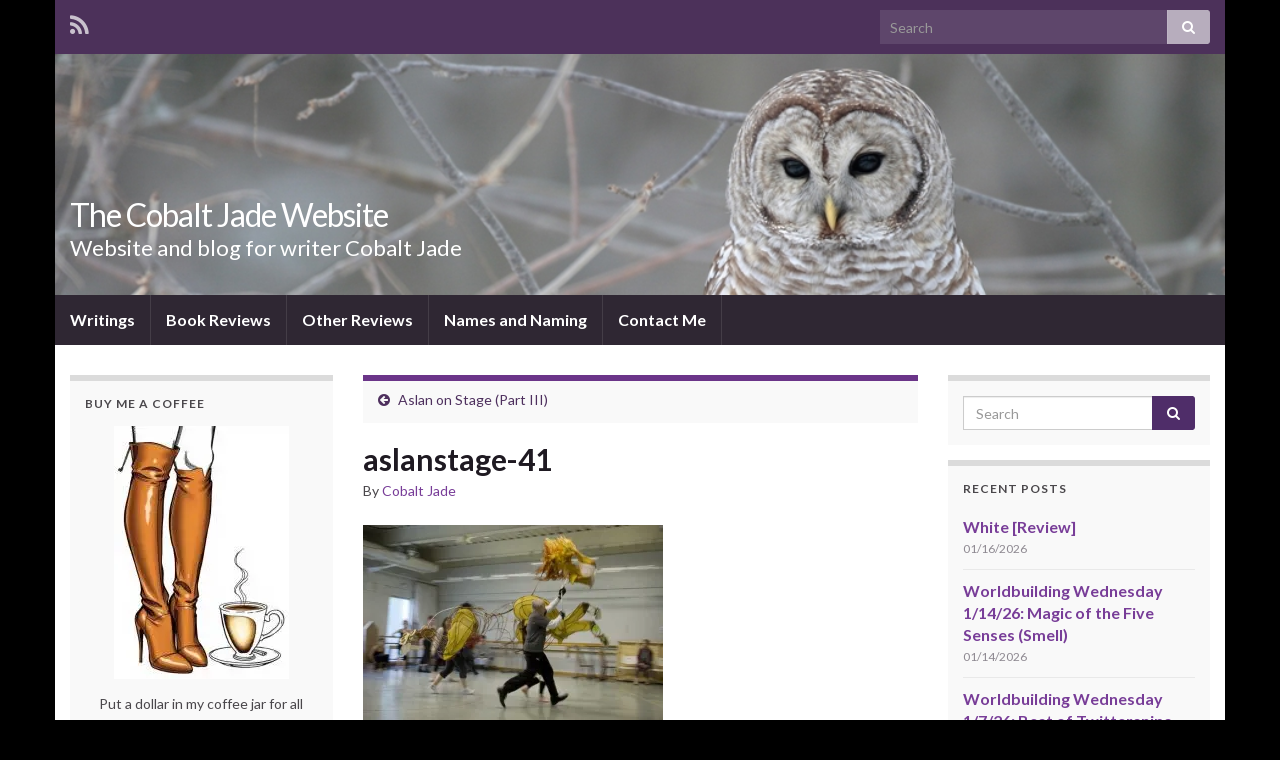

--- FILE ---
content_type: text/html; charset=UTF-8
request_url: http://www.cobaltjade.com/2022/07/aslan-on-stage-part-iii/aslanstage-41/
body_size: 15149
content:
<!DOCTYPE html><!--[if IE 7]>
<html class="ie ie7" lang="en-US">
<![endif]-->
<!--[if IE 8]>
<html class="ie ie8" lang="en-US">
<![endif]-->
<!--[if !(IE 7) & !(IE 8)]><!-->
<html lang="en-US">
<!--<![endif]-->
    <head>
        <meta charset="UTF-8">
        <meta http-equiv="X-UA-Compatible" content="IE=edge">
        <meta name="viewport" content="width=device-width, initial-scale=1">
        <meta name='robots' content='index, follow, max-image-preview:large, max-snippet:-1, max-video-preview:-1' />

	<!-- This site is optimized with the Yoast SEO plugin v25.2 - https://yoast.com/wordpress/plugins/seo/ -->
	<title>aslanstage-41 - The Cobalt Jade Website</title>
	<link rel="canonical" href="http://www.cobaltjade.com/2022/07/aslan-on-stage-part-iii/aslanstage-41/" />
	<meta property="og:locale" content="en_US" />
	<meta property="og:type" content="article" />
	<meta property="og:title" content="aslanstage-41 - The Cobalt Jade Website" />
	<meta property="og:url" content="http://www.cobaltjade.com/2022/07/aslan-on-stage-part-iii/aslanstage-41/" />
	<meta property="og:site_name" content="The Cobalt Jade Website" />
	<meta property="article:publisher" content="https://www.facebook.com/cobalt.jade.9" />
	<meta property="og:image" content="http://www.cobaltjade.com/2022/07/aslan-on-stage-part-iii/aslanstage-41" />
	<meta property="og:image:width" content="606" />
	<meta property="og:image:height" content="397" />
	<meta property="og:image:type" content="image/jpeg" />
	<meta name="twitter:card" content="summary_large_image" />
	<meta name="twitter:site" content="@CobaltJade" />
	<script type="application/ld+json" class="yoast-schema-graph">{"@context":"https://schema.org","@graph":[{"@type":"WebPage","@id":"http://www.cobaltjade.com/2022/07/aslan-on-stage-part-iii/aslanstage-41/","url":"http://www.cobaltjade.com/2022/07/aslan-on-stage-part-iii/aslanstage-41/","name":"aslanstage-41 - The Cobalt Jade Website","isPartOf":{"@id":"http://www.cobaltjade.com/#website"},"primaryImageOfPage":{"@id":"http://www.cobaltjade.com/2022/07/aslan-on-stage-part-iii/aslanstage-41/#primaryimage"},"image":{"@id":"http://www.cobaltjade.com/2022/07/aslan-on-stage-part-iii/aslanstage-41/#primaryimage"},"thumbnailUrl":"https://i0.wp.com/www.cobaltjade.com/wp-content/uploads/2022/06/aslanstage-41.jpg?fit=606%2C397","datePublished":"2022-06-29T04:16:22+00:00","breadcrumb":{"@id":"http://www.cobaltjade.com/2022/07/aslan-on-stage-part-iii/aslanstage-41/#breadcrumb"},"inLanguage":"en-US","potentialAction":[{"@type":"ReadAction","target":["http://www.cobaltjade.com/2022/07/aslan-on-stage-part-iii/aslanstage-41/"]}]},{"@type":"ImageObject","inLanguage":"en-US","@id":"http://www.cobaltjade.com/2022/07/aslan-on-stage-part-iii/aslanstage-41/#primaryimage","url":"https://i0.wp.com/www.cobaltjade.com/wp-content/uploads/2022/06/aslanstage-41.jpg?fit=606%2C397","contentUrl":"https://i0.wp.com/www.cobaltjade.com/wp-content/uploads/2022/06/aslanstage-41.jpg?fit=606%2C397"},{"@type":"BreadcrumbList","@id":"http://www.cobaltjade.com/2022/07/aslan-on-stage-part-iii/aslanstage-41/#breadcrumb","itemListElement":[{"@type":"ListItem","position":1,"name":"Home","item":"http://www.cobaltjade.com/"},{"@type":"ListItem","position":2,"name":"Aslan on Stage (Part III)","item":"http://www.cobaltjade.com/2022/07/aslan-on-stage-part-iii/"},{"@type":"ListItem","position":3,"name":"aslanstage-41"}]},{"@type":"WebSite","@id":"http://www.cobaltjade.com/#website","url":"http://www.cobaltjade.com/","name":"The Cobalt Jade Website","description":"Website and blog for writer Cobalt Jade","potentialAction":[{"@type":"SearchAction","target":{"@type":"EntryPoint","urlTemplate":"http://www.cobaltjade.com/?s={search_term_string}"},"query-input":{"@type":"PropertyValueSpecification","valueRequired":true,"valueName":"search_term_string"}}],"inLanguage":"en-US"}]}</script>
	<!-- / Yoast SEO plugin. -->


<link rel='dns-prefetch' href='//secure.gravatar.com' />
<link rel='dns-prefetch' href='//stats.wp.com' />
<link rel='dns-prefetch' href='//fonts.googleapis.com' />
<link rel='dns-prefetch' href='//v0.wordpress.com' />
<link rel='preconnect' href='//i0.wp.com' />
<link rel="alternate" type="application/rss+xml" title="The Cobalt Jade Website &raquo; Feed" href="http://www.cobaltjade.com/feed/" />
<link rel="alternate" type="application/rss+xml" title="The Cobalt Jade Website &raquo; Comments Feed" href="http://www.cobaltjade.com/comments/feed/" />
<link rel="alternate" type="application/rss+xml" title="The Cobalt Jade Website &raquo; aslanstage-41 Comments Feed" href="http://www.cobaltjade.com/2022/07/aslan-on-stage-part-iii/aslanstage-41/feed/" />
<link rel="alternate" title="oEmbed (JSON)" type="application/json+oembed" href="http://www.cobaltjade.com/wp-json/oembed/1.0/embed?url=http%3A%2F%2Fwww.cobaltjade.com%2F2022%2F07%2Faslan-on-stage-part-iii%2Faslanstage-41%2F" />
<link rel="alternate" title="oEmbed (XML)" type="text/xml+oembed" href="http://www.cobaltjade.com/wp-json/oembed/1.0/embed?url=http%3A%2F%2Fwww.cobaltjade.com%2F2022%2F07%2Faslan-on-stage-part-iii%2Faslanstage-41%2F&#038;format=xml" />
<style id='wp-img-auto-sizes-contain-inline-css' type='text/css'>
img:is([sizes=auto i],[sizes^="auto," i]){contain-intrinsic-size:3000px 1500px}
/*# sourceURL=wp-img-auto-sizes-contain-inline-css */
</style>
<style id='wp-emoji-styles-inline-css' type='text/css'>

	img.wp-smiley, img.emoji {
		display: inline !important;
		border: none !important;
		box-shadow: none !important;
		height: 1em !important;
		width: 1em !important;
		margin: 0 0.07em !important;
		vertical-align: -0.1em !important;
		background: none !important;
		padding: 0 !important;
	}
/*# sourceURL=wp-emoji-styles-inline-css */
</style>
<style id='wp-block-library-inline-css' type='text/css'>
:root{--wp-block-synced-color:#7a00df;--wp-block-synced-color--rgb:122,0,223;--wp-bound-block-color:var(--wp-block-synced-color);--wp-editor-canvas-background:#ddd;--wp-admin-theme-color:#007cba;--wp-admin-theme-color--rgb:0,124,186;--wp-admin-theme-color-darker-10:#006ba1;--wp-admin-theme-color-darker-10--rgb:0,107,160.5;--wp-admin-theme-color-darker-20:#005a87;--wp-admin-theme-color-darker-20--rgb:0,90,135;--wp-admin-border-width-focus:2px}@media (min-resolution:192dpi){:root{--wp-admin-border-width-focus:1.5px}}.wp-element-button{cursor:pointer}:root .has-very-light-gray-background-color{background-color:#eee}:root .has-very-dark-gray-background-color{background-color:#313131}:root .has-very-light-gray-color{color:#eee}:root .has-very-dark-gray-color{color:#313131}:root .has-vivid-green-cyan-to-vivid-cyan-blue-gradient-background{background:linear-gradient(135deg,#00d084,#0693e3)}:root .has-purple-crush-gradient-background{background:linear-gradient(135deg,#34e2e4,#4721fb 50%,#ab1dfe)}:root .has-hazy-dawn-gradient-background{background:linear-gradient(135deg,#faaca8,#dad0ec)}:root .has-subdued-olive-gradient-background{background:linear-gradient(135deg,#fafae1,#67a671)}:root .has-atomic-cream-gradient-background{background:linear-gradient(135deg,#fdd79a,#004a59)}:root .has-nightshade-gradient-background{background:linear-gradient(135deg,#330968,#31cdcf)}:root .has-midnight-gradient-background{background:linear-gradient(135deg,#020381,#2874fc)}:root{--wp--preset--font-size--normal:16px;--wp--preset--font-size--huge:42px}.has-regular-font-size{font-size:1em}.has-larger-font-size{font-size:2.625em}.has-normal-font-size{font-size:var(--wp--preset--font-size--normal)}.has-huge-font-size{font-size:var(--wp--preset--font-size--huge)}.has-text-align-center{text-align:center}.has-text-align-left{text-align:left}.has-text-align-right{text-align:right}.has-fit-text{white-space:nowrap!important}#end-resizable-editor-section{display:none}.aligncenter{clear:both}.items-justified-left{justify-content:flex-start}.items-justified-center{justify-content:center}.items-justified-right{justify-content:flex-end}.items-justified-space-between{justify-content:space-between}.screen-reader-text{border:0;clip-path:inset(50%);height:1px;margin:-1px;overflow:hidden;padding:0;position:absolute;width:1px;word-wrap:normal!important}.screen-reader-text:focus{background-color:#ddd;clip-path:none;color:#444;display:block;font-size:1em;height:auto;left:5px;line-height:normal;padding:15px 23px 14px;text-decoration:none;top:5px;width:auto;z-index:100000}html :where(.has-border-color){border-style:solid}html :where([style*=border-top-color]){border-top-style:solid}html :where([style*=border-right-color]){border-right-style:solid}html :where([style*=border-bottom-color]){border-bottom-style:solid}html :where([style*=border-left-color]){border-left-style:solid}html :where([style*=border-width]){border-style:solid}html :where([style*=border-top-width]){border-top-style:solid}html :where([style*=border-right-width]){border-right-style:solid}html :where([style*=border-bottom-width]){border-bottom-style:solid}html :where([style*=border-left-width]){border-left-style:solid}html :where(img[class*=wp-image-]){height:auto;max-width:100%}:where(figure){margin:0 0 1em}html :where(.is-position-sticky){--wp-admin--admin-bar--position-offset:var(--wp-admin--admin-bar--height,0px)}@media screen and (max-width:600px){html :where(.is-position-sticky){--wp-admin--admin-bar--position-offset:0px}}

/*# sourceURL=wp-block-library-inline-css */
</style><style id='global-styles-inline-css' type='text/css'>
:root{--wp--preset--aspect-ratio--square: 1;--wp--preset--aspect-ratio--4-3: 4/3;--wp--preset--aspect-ratio--3-4: 3/4;--wp--preset--aspect-ratio--3-2: 3/2;--wp--preset--aspect-ratio--2-3: 2/3;--wp--preset--aspect-ratio--16-9: 16/9;--wp--preset--aspect-ratio--9-16: 9/16;--wp--preset--color--black: #000000;--wp--preset--color--cyan-bluish-gray: #abb8c3;--wp--preset--color--white: #ffffff;--wp--preset--color--pale-pink: #f78da7;--wp--preset--color--vivid-red: #cf2e2e;--wp--preset--color--luminous-vivid-orange: #ff6900;--wp--preset--color--luminous-vivid-amber: #fcb900;--wp--preset--color--light-green-cyan: #7bdcb5;--wp--preset--color--vivid-green-cyan: #00d084;--wp--preset--color--pale-cyan-blue: #8ed1fc;--wp--preset--color--vivid-cyan-blue: #0693e3;--wp--preset--color--vivid-purple: #9b51e0;--wp--preset--gradient--vivid-cyan-blue-to-vivid-purple: linear-gradient(135deg,rgb(6,147,227) 0%,rgb(155,81,224) 100%);--wp--preset--gradient--light-green-cyan-to-vivid-green-cyan: linear-gradient(135deg,rgb(122,220,180) 0%,rgb(0,208,130) 100%);--wp--preset--gradient--luminous-vivid-amber-to-luminous-vivid-orange: linear-gradient(135deg,rgb(252,185,0) 0%,rgb(255,105,0) 100%);--wp--preset--gradient--luminous-vivid-orange-to-vivid-red: linear-gradient(135deg,rgb(255,105,0) 0%,rgb(207,46,46) 100%);--wp--preset--gradient--very-light-gray-to-cyan-bluish-gray: linear-gradient(135deg,rgb(238,238,238) 0%,rgb(169,184,195) 100%);--wp--preset--gradient--cool-to-warm-spectrum: linear-gradient(135deg,rgb(74,234,220) 0%,rgb(151,120,209) 20%,rgb(207,42,186) 40%,rgb(238,44,130) 60%,rgb(251,105,98) 80%,rgb(254,248,76) 100%);--wp--preset--gradient--blush-light-purple: linear-gradient(135deg,rgb(255,206,236) 0%,rgb(152,150,240) 100%);--wp--preset--gradient--blush-bordeaux: linear-gradient(135deg,rgb(254,205,165) 0%,rgb(254,45,45) 50%,rgb(107,0,62) 100%);--wp--preset--gradient--luminous-dusk: linear-gradient(135deg,rgb(255,203,112) 0%,rgb(199,81,192) 50%,rgb(65,88,208) 100%);--wp--preset--gradient--pale-ocean: linear-gradient(135deg,rgb(255,245,203) 0%,rgb(182,227,212) 50%,rgb(51,167,181) 100%);--wp--preset--gradient--electric-grass: linear-gradient(135deg,rgb(202,248,128) 0%,rgb(113,206,126) 100%);--wp--preset--gradient--midnight: linear-gradient(135deg,rgb(2,3,129) 0%,rgb(40,116,252) 100%);--wp--preset--font-size--small: 13px;--wp--preset--font-size--medium: 20px;--wp--preset--font-size--large: 36px;--wp--preset--font-size--x-large: 42px;--wp--preset--spacing--20: 0.44rem;--wp--preset--spacing--30: 0.67rem;--wp--preset--spacing--40: 1rem;--wp--preset--spacing--50: 1.5rem;--wp--preset--spacing--60: 2.25rem;--wp--preset--spacing--70: 3.38rem;--wp--preset--spacing--80: 5.06rem;--wp--preset--shadow--natural: 6px 6px 9px rgba(0, 0, 0, 0.2);--wp--preset--shadow--deep: 12px 12px 50px rgba(0, 0, 0, 0.4);--wp--preset--shadow--sharp: 6px 6px 0px rgba(0, 0, 0, 0.2);--wp--preset--shadow--outlined: 6px 6px 0px -3px rgb(255, 255, 255), 6px 6px rgb(0, 0, 0);--wp--preset--shadow--crisp: 6px 6px 0px rgb(0, 0, 0);}:where(.is-layout-flex){gap: 0.5em;}:where(.is-layout-grid){gap: 0.5em;}body .is-layout-flex{display: flex;}.is-layout-flex{flex-wrap: wrap;align-items: center;}.is-layout-flex > :is(*, div){margin: 0;}body .is-layout-grid{display: grid;}.is-layout-grid > :is(*, div){margin: 0;}:where(.wp-block-columns.is-layout-flex){gap: 2em;}:where(.wp-block-columns.is-layout-grid){gap: 2em;}:where(.wp-block-post-template.is-layout-flex){gap: 1.25em;}:where(.wp-block-post-template.is-layout-grid){gap: 1.25em;}.has-black-color{color: var(--wp--preset--color--black) !important;}.has-cyan-bluish-gray-color{color: var(--wp--preset--color--cyan-bluish-gray) !important;}.has-white-color{color: var(--wp--preset--color--white) !important;}.has-pale-pink-color{color: var(--wp--preset--color--pale-pink) !important;}.has-vivid-red-color{color: var(--wp--preset--color--vivid-red) !important;}.has-luminous-vivid-orange-color{color: var(--wp--preset--color--luminous-vivid-orange) !important;}.has-luminous-vivid-amber-color{color: var(--wp--preset--color--luminous-vivid-amber) !important;}.has-light-green-cyan-color{color: var(--wp--preset--color--light-green-cyan) !important;}.has-vivid-green-cyan-color{color: var(--wp--preset--color--vivid-green-cyan) !important;}.has-pale-cyan-blue-color{color: var(--wp--preset--color--pale-cyan-blue) !important;}.has-vivid-cyan-blue-color{color: var(--wp--preset--color--vivid-cyan-blue) !important;}.has-vivid-purple-color{color: var(--wp--preset--color--vivid-purple) !important;}.has-black-background-color{background-color: var(--wp--preset--color--black) !important;}.has-cyan-bluish-gray-background-color{background-color: var(--wp--preset--color--cyan-bluish-gray) !important;}.has-white-background-color{background-color: var(--wp--preset--color--white) !important;}.has-pale-pink-background-color{background-color: var(--wp--preset--color--pale-pink) !important;}.has-vivid-red-background-color{background-color: var(--wp--preset--color--vivid-red) !important;}.has-luminous-vivid-orange-background-color{background-color: var(--wp--preset--color--luminous-vivid-orange) !important;}.has-luminous-vivid-amber-background-color{background-color: var(--wp--preset--color--luminous-vivid-amber) !important;}.has-light-green-cyan-background-color{background-color: var(--wp--preset--color--light-green-cyan) !important;}.has-vivid-green-cyan-background-color{background-color: var(--wp--preset--color--vivid-green-cyan) !important;}.has-pale-cyan-blue-background-color{background-color: var(--wp--preset--color--pale-cyan-blue) !important;}.has-vivid-cyan-blue-background-color{background-color: var(--wp--preset--color--vivid-cyan-blue) !important;}.has-vivid-purple-background-color{background-color: var(--wp--preset--color--vivid-purple) !important;}.has-black-border-color{border-color: var(--wp--preset--color--black) !important;}.has-cyan-bluish-gray-border-color{border-color: var(--wp--preset--color--cyan-bluish-gray) !important;}.has-white-border-color{border-color: var(--wp--preset--color--white) !important;}.has-pale-pink-border-color{border-color: var(--wp--preset--color--pale-pink) !important;}.has-vivid-red-border-color{border-color: var(--wp--preset--color--vivid-red) !important;}.has-luminous-vivid-orange-border-color{border-color: var(--wp--preset--color--luminous-vivid-orange) !important;}.has-luminous-vivid-amber-border-color{border-color: var(--wp--preset--color--luminous-vivid-amber) !important;}.has-light-green-cyan-border-color{border-color: var(--wp--preset--color--light-green-cyan) !important;}.has-vivid-green-cyan-border-color{border-color: var(--wp--preset--color--vivid-green-cyan) !important;}.has-pale-cyan-blue-border-color{border-color: var(--wp--preset--color--pale-cyan-blue) !important;}.has-vivid-cyan-blue-border-color{border-color: var(--wp--preset--color--vivid-cyan-blue) !important;}.has-vivid-purple-border-color{border-color: var(--wp--preset--color--vivid-purple) !important;}.has-vivid-cyan-blue-to-vivid-purple-gradient-background{background: var(--wp--preset--gradient--vivid-cyan-blue-to-vivid-purple) !important;}.has-light-green-cyan-to-vivid-green-cyan-gradient-background{background: var(--wp--preset--gradient--light-green-cyan-to-vivid-green-cyan) !important;}.has-luminous-vivid-amber-to-luminous-vivid-orange-gradient-background{background: var(--wp--preset--gradient--luminous-vivid-amber-to-luminous-vivid-orange) !important;}.has-luminous-vivid-orange-to-vivid-red-gradient-background{background: var(--wp--preset--gradient--luminous-vivid-orange-to-vivid-red) !important;}.has-very-light-gray-to-cyan-bluish-gray-gradient-background{background: var(--wp--preset--gradient--very-light-gray-to-cyan-bluish-gray) !important;}.has-cool-to-warm-spectrum-gradient-background{background: var(--wp--preset--gradient--cool-to-warm-spectrum) !important;}.has-blush-light-purple-gradient-background{background: var(--wp--preset--gradient--blush-light-purple) !important;}.has-blush-bordeaux-gradient-background{background: var(--wp--preset--gradient--blush-bordeaux) !important;}.has-luminous-dusk-gradient-background{background: var(--wp--preset--gradient--luminous-dusk) !important;}.has-pale-ocean-gradient-background{background: var(--wp--preset--gradient--pale-ocean) !important;}.has-electric-grass-gradient-background{background: var(--wp--preset--gradient--electric-grass) !important;}.has-midnight-gradient-background{background: var(--wp--preset--gradient--midnight) !important;}.has-small-font-size{font-size: var(--wp--preset--font-size--small) !important;}.has-medium-font-size{font-size: var(--wp--preset--font-size--medium) !important;}.has-large-font-size{font-size: var(--wp--preset--font-size--large) !important;}.has-x-large-font-size{font-size: var(--wp--preset--font-size--x-large) !important;}
/*# sourceURL=global-styles-inline-css */
</style>

<style id='classic-theme-styles-inline-css' type='text/css'>
/*! This file is auto-generated */
.wp-block-button__link{color:#fff;background-color:#32373c;border-radius:9999px;box-shadow:none;text-decoration:none;padding:calc(.667em + 2px) calc(1.333em + 2px);font-size:1.125em}.wp-block-file__button{background:#32373c;color:#fff;text-decoration:none}
/*# sourceURL=/wp-includes/css/classic-themes.min.css */
</style>
<link rel='stylesheet' id='graphene-google-fonts-css' href='https://fonts.googleapis.com/css?family=Lato%3A400%2C400i%2C700%2C700i&#038;subset=latin&#038;ver=2.4.3.1' type='text/css' media='all' />
<link rel='stylesheet' id='bootstrap-css' href='http://www.cobaltjade.com/wp-content/themes/graphene/bootstrap/css/bootstrap.min.css?ver=6.9' type='text/css' media='all' />
<link rel='stylesheet' id='font-awesome-css' href='http://www.cobaltjade.com/wp-content/themes/graphene/fonts/font-awesome/css/font-awesome.min.css?ver=6.9' type='text/css' media='all' />
<link rel='stylesheet' id='graphene-css' href='http://www.cobaltjade.com/wp-content/themes/graphene/style.css?ver=2.4.3.1' type='text/css' media='screen' />
<link rel='stylesheet' id='graphene-responsive-css' href='http://www.cobaltjade.com/wp-content/themes/graphene/responsive.css?ver=2.4.3.1' type='text/css' media='all' />
<style id='akismet-widget-style-inline-css' type='text/css'>

			.a-stats {
				--akismet-color-mid-green: #357b49;
				--akismet-color-white: #fff;
				--akismet-color-light-grey: #f6f7f7;

				max-width: 350px;
				width: auto;
			}

			.a-stats * {
				all: unset;
				box-sizing: border-box;
			}

			.a-stats strong {
				font-weight: 600;
			}

			.a-stats a.a-stats__link,
			.a-stats a.a-stats__link:visited,
			.a-stats a.a-stats__link:active {
				background: var(--akismet-color-mid-green);
				border: none;
				box-shadow: none;
				border-radius: 8px;
				color: var(--akismet-color-white);
				cursor: pointer;
				display: block;
				font-family: -apple-system, BlinkMacSystemFont, 'Segoe UI', 'Roboto', 'Oxygen-Sans', 'Ubuntu', 'Cantarell', 'Helvetica Neue', sans-serif;
				font-weight: 500;
				padding: 12px;
				text-align: center;
				text-decoration: none;
				transition: all 0.2s ease;
			}

			/* Extra specificity to deal with TwentyTwentyOne focus style */
			.widget .a-stats a.a-stats__link:focus {
				background: var(--akismet-color-mid-green);
				color: var(--akismet-color-white);
				text-decoration: none;
			}

			.a-stats a.a-stats__link:hover {
				filter: brightness(110%);
				box-shadow: 0 4px 12px rgba(0, 0, 0, 0.06), 0 0 2px rgba(0, 0, 0, 0.16);
			}

			.a-stats .count {
				color: var(--akismet-color-white);
				display: block;
				font-size: 1.5em;
				line-height: 1.4;
				padding: 0 13px;
				white-space: nowrap;
			}
		
/*# sourceURL=akismet-widget-style-inline-css */
</style>
<script type="text/javascript" src="http://www.cobaltjade.com/wp-includes/js/jquery/jquery.min.js?ver=3.7.1" id="jquery-core-js"></script>
<script type="text/javascript" src="http://www.cobaltjade.com/wp-includes/js/jquery/jquery-migrate.min.js?ver=3.4.1" id="jquery-migrate-js"></script>
<script type="text/javascript" src="http://www.cobaltjade.com/wp-content/themes/graphene/bootstrap/js/bootstrap.min.js?ver=2.4.3.1" id="bootstrap-js"></script>
<script type="text/javascript" src="http://www.cobaltjade.com/wp-content/themes/graphene/js/bootstrap-hover-dropdown/bootstrap-hover-dropdown.min.js?ver=2.4.3.1" id="bootstrap-hover-dropdown-js"></script>
<script type="text/javascript" src="http://www.cobaltjade.com/wp-content/themes/graphene/js/bootstrap-submenu/bootstrap-submenu.min.js?ver=2.4.3.1" id="bootstrap-submenu-js"></script>
<script type="text/javascript" src="http://www.cobaltjade.com/wp-content/themes/graphene/js/html5shiv/html5shiv.min.js?ver=2.4.3.1" id="html5shiv-js"></script>
<script type="text/javascript" src="http://www.cobaltjade.com/wp-content/themes/graphene/js/respond.js/respond.min.js?ver=2.4.3.1" id="respond-js"></script>
<script type="text/javascript" src="http://www.cobaltjade.com/wp-content/themes/graphene/js/jquery.infinitescroll.min.js?ver=2.4.3.1" id="infinite-scroll-js"></script>
<script type="text/javascript" id="graphene-js-extra">
/* <![CDATA[ */
var grapheneJS = {"templateUrl":"http://www.cobaltjade.com/wp-content/themes/graphene","isSingular":"1","shouldShowComments":"1","commentsOrder":"newest","sliderDisable":"1","sliderInterval":"7000","infScrollBtnLbl":"Load more","infScrollOn":"","infScrollCommentsOn":"","totalPosts":"1","postsPerPage":"8","isPageNavi":"","infScrollMsgText":"Fetching window.grapheneInfScrollItemsPerPage of window.grapheneInfScrollItemsLeft items left ...","infScrollMsgTextPlural":"Fetching window.grapheneInfScrollItemsPerPage of window.grapheneInfScrollItemsLeft items left ...","infScrollFinishedText":"All loaded!","commentsPerPage":"50","totalComments":"0","infScrollCommentsMsg":"Fetching window.grapheneInfScrollCommentsPerPage of window.grapheneInfScrollCommentsLeft comments left ...","infScrollCommentsMsgPlural":"Fetching window.grapheneInfScrollCommentsPerPage of window.grapheneInfScrollCommentsLeft comments left ...","infScrollCommentsFinishedMsg":"All comments loaded!","isMasonry":""};
//# sourceURL=graphene-js-extra
/* ]]> */
</script>
<script type="text/javascript" src="http://www.cobaltjade.com/wp-content/themes/graphene/js/graphene.js?ver=2.4.3.1" id="graphene-js"></script>
<link rel="https://api.w.org/" href="http://www.cobaltjade.com/wp-json/" /><link rel="alternate" title="JSON" type="application/json" href="http://www.cobaltjade.com/wp-json/wp/v2/media/11904" /><link rel="EditURI" type="application/rsd+xml" title="RSD" href="http://www.cobaltjade.com/xmlrpc.php?rsd" />
<meta name="generator" content="WordPress 6.9" />
<link rel='shortlink' href='https://wp.me/a6YHfy-360' />
	<style>img#wpstats{display:none}</style>
		<style type="text/css">
body{background-image:none}.carousel, .carousel .item{height:400px}@media (max-width: 991px) {.carousel, .carousel .item{height:250px}}
</style>
		<script type="application/ld+json">{"@context":"http:\/\/schema.org","@type":"Article","mainEntityOfPage":"http:\/\/www.cobaltjade.com\/2022\/07\/aslan-on-stage-part-iii\/aslanstage-41\/","publisher":{"@type":"Organization","name":"The Cobalt Jade Website","logo":{"@type":"ImageObject","url":"https:\/\/i0.wp.com\/www.cobaltjade.com\/wp-content\/uploads\/2017\/03\/cropped-250px-Fellinicasanova09.jpg?fit=32%2C32","height":32,"width":32}},"headline":"aslanstage-41","datePublished":"2022-06-28T21:16:22+00:00","dateModified":"2022-06-28T21:16:22+00:00","description":"","author":{"@type":"Person","name":"Cobalt Jade"}}</script>
	<style type="text/css" id="custom-background-css">
body.custom-background { background-color: #000000; }
</style>
	<link rel="icon" href="https://i0.wp.com/www.cobaltjade.com/wp-content/uploads/2017/03/cropped-250px-Fellinicasanova09.jpg?fit=32%2C32" sizes="32x32" />
<link rel="icon" href="https://i0.wp.com/www.cobaltjade.com/wp-content/uploads/2017/03/cropped-250px-Fellinicasanova09.jpg?fit=192%2C192" sizes="192x192" />
<link rel="apple-touch-icon" href="https://i0.wp.com/www.cobaltjade.com/wp-content/uploads/2017/03/cropped-250px-Fellinicasanova09.jpg?fit=180%2C180" />
<meta name="msapplication-TileImage" content="https://i0.wp.com/www.cobaltjade.com/wp-content/uploads/2017/03/cropped-250px-Fellinicasanova09.jpg?fit=270%2C270" />
    <link rel='stylesheet' id='genericons-css' href='http://www.cobaltjade.com/wp-content/plugins/jetpack/_inc/genericons/genericons/genericons.css?ver=3.1' type='text/css' media='all' />
<link rel='stylesheet' id='jetpack_social_media_icons_widget-css' href='http://www.cobaltjade.com/wp-content/plugins/jetpack/modules/widgets/social-media-icons/style.css?ver=20150602' type='text/css' media='all' />
</head>
    <body class="attachment wp-singular attachment-template-default single single-attachment postid-11904 attachmentid-11904 attachment-jpeg custom-background wp-theme-graphene layout-boxed three_col_center three-columns singular">
        
        <div class="container boxed-wrapper">
            
                            <div id="top-bar" class="row clearfix ">
                                            <div class="col-md-12 top-bar-items">
                            
                                                                                        	<ul class="social-profiles">
							
			            <li class="social-profile social-profile-rss">
			            	<a href="http://www.cobaltjade.com/feed/" title="Subscribe to The Cobalt Jade Website&#039;s RSS feed" id="social-id-1" class="mysocial social-rss">
			            				                            <i class="fa fa-rss"></i>
		                        			            	</a>
			            </li>
		            
		    	    </ul>
                                
                                                            <button type="button" class="search-toggle navbar-toggle collapsed" data-toggle="collapse" data-target="#top_search">
                                    <span class="sr-only">Toggle search form</span>
                                    <i class="fa fa-search-plus"></i>
                                </button>

                                <div id="top_search">
                                    <form class="searchform" method="get" action="http://www.cobaltjade.com">
	<div class="input-group">
	    <input type="text" name="s" class="form-control" placeholder="Search">
	    <span class="input-group-btn">
	    	<button class="btn btn-default" type="submit"><i class="fa fa-search"></i></button>
	    </span>
    </div>
    </form>                                                                    </div>
                                                        
                                                    </div>
                                    </div>
            

            <div id="header" class="row">

                <img width="960" height="198" src="https://i0.wp.com/www.cobaltjade.com/wp-content/uploads/2015/11/snow-owl.jpg?resize=960%2C198" class="attachment-1170x250 size-1170x250" alt="" title="" decoding="async" fetchpriority="high" srcset="https://i0.wp.com/www.cobaltjade.com/wp-content/uploads/2015/11/snow-owl.jpg?w=960 960w, https://i0.wp.com/www.cobaltjade.com/wp-content/uploads/2015/11/snow-owl.jpg?resize=300%2C62 300w" sizes="(max-width: 960px) 100vw, 960px" data-attachment-id="22" data-permalink="http://www.cobaltjade.com/snow-owl/" data-orig-file="https://i0.wp.com/www.cobaltjade.com/wp-content/uploads/2015/11/snow-owl.jpg?fit=960%2C198" data-orig-size="960,198" data-comments-opened="1" data-image-meta="{&quot;aperture&quot;:&quot;0&quot;,&quot;credit&quot;:&quot;&quot;,&quot;camera&quot;:&quot;&quot;,&quot;caption&quot;:&quot;&quot;,&quot;created_timestamp&quot;:&quot;0&quot;,&quot;copyright&quot;:&quot;&quot;,&quot;focal_length&quot;:&quot;0&quot;,&quot;iso&quot;:&quot;0&quot;,&quot;shutter_speed&quot;:&quot;0&quot;,&quot;title&quot;:&quot;&quot;,&quot;orientation&quot;:&quot;0&quot;}" data-image-title="snow-owl" data-image-description="" data-image-caption="" data-medium-file="https://i0.wp.com/www.cobaltjade.com/wp-content/uploads/2015/11/snow-owl.jpg?fit=300%2C62" data-large-file="https://i0.wp.com/www.cobaltjade.com/wp-content/uploads/2015/11/snow-owl.jpg?fit=555%2C114" />                
                                                                </div>


                        <nav class="navbar row navbar-inverse">

                <div class="navbar-header align-left">
                    <button type="button" class="navbar-toggle collapsed" data-toggle="collapse" data-target="#header-menu-wrap, #secondary-menu-wrap">
                        <span class="sr-only">Toggle navigation</span>
                        <span class="icon-bar"></span>
                        <span class="icon-bar"></span>
                        <span class="icon-bar"></span>
                    </button>
                    
                                            <h2 class="header_title">                            <a href="http://www.cobaltjade.com" title="Go back to the front page">                                The Cobalt Jade Website                            </a>                        </h2>                        
                                                    <h3 class="header_desc">Website and blog for writer Cobalt Jade</h3>                        
                                    </div>

                                    <div class="collapse navbar-collapse" id="header-menu-wrap">

            			<ul id="header-menu" class="nav navbar-nav flip"><li id="menu-item-2427" class="menu-item menu-item-type-post_type menu-item-object-page menu-item-2427"><a href="http://www.cobaltjade.com/writing/">Writings</a></li>
<li id="menu-item-2428" class="menu-item menu-item-type-post_type menu-item-object-page menu-item-2428"><a href="http://www.cobaltjade.com/book-reviews/">Book Reviews</a></li>
<li id="menu-item-11480" class="menu-item menu-item-type-post_type menu-item-object-page menu-item-11480"><a href="http://www.cobaltjade.com/other-reviews/">Other Reviews</a></li>
<li id="menu-item-2433" class="menu-item menu-item-type-post_type menu-item-object-page menu-item-2433"><a href="http://www.cobaltjade.com/names/">Names and Naming</a></li>
<li id="menu-item-2426" class="menu-item menu-item-type-post_type menu-item-object-page menu-item-2426"><a href="http://www.cobaltjade.com/contact-me/">Contact Me</a></li>
</ul>                        
            			                        
                                            </div>
                
                                    
                            </nav>

            
            <div id="content" class="clearfix hfeed row">
                
                    
                                        
                    <div id="content-main" class="clearfix content-main col-md-6 col-md-push-3">
                    
	
		<div class="post-nav post-nav-top clearfix">
			<p class="previous col-sm-6"><i class="fa fa-arrow-circle-left"></i> <a href="http://www.cobaltjade.com/2022/07/aslan-on-stage-part-iii/" rel="prev">Aslan on Stage (Part III)</a></p>								</div>
		        
<div id="post-11904" class="clearfix post post-11904 attachment type-attachment status-inherit hentry nodate item-wrap">
		
	<div class="entry clearfix">
    	
                        
		        <h1 class="post-title entry-title">
			aslanstage-41			        </h1>
		
			    <ul class="post-meta">
	    		        <li class="byline">By <span class="author"><a href="http://www.cobaltjade.com/author/cobalt-jade/" rel="author">Cobalt Jade</a></span></li>
	        	        <li class="date-inline"></li>
	        	    </ul>
    		
				<div class="entry-content clearfix">
							
										
						<p class="attachment"><a href="https://i0.wp.com/www.cobaltjade.com/wp-content/uploads/2022/06/aslanstage-41.jpg"><img decoding="async" width="300" height="197" src="https://i0.wp.com/www.cobaltjade.com/wp-content/uploads/2022/06/aslanstage-41.jpg?fit=300%2C197" class="attachment-medium size-medium" alt="" srcset="https://i0.wp.com/www.cobaltjade.com/wp-content/uploads/2022/06/aslanstage-41.jpg?w=606 606w, https://i0.wp.com/www.cobaltjade.com/wp-content/uploads/2022/06/aslanstage-41.jpg?resize=300%2C197 300w" sizes="(max-width: 300px) 100vw, 300px" data-attachment-id="11904" data-permalink="http://www.cobaltjade.com/2022/07/aslan-on-stage-part-iii/aslanstage-41/" data-orig-file="https://i0.wp.com/www.cobaltjade.com/wp-content/uploads/2022/06/aslanstage-41.jpg?fit=606%2C397" data-orig-size="606,397" data-comments-opened="1" data-image-meta="{&quot;aperture&quot;:&quot;0&quot;,&quot;credit&quot;:&quot;&quot;,&quot;camera&quot;:&quot;&quot;,&quot;caption&quot;:&quot;&quot;,&quot;created_timestamp&quot;:&quot;0&quot;,&quot;copyright&quot;:&quot;&quot;,&quot;focal_length&quot;:&quot;0&quot;,&quot;iso&quot;:&quot;0&quot;,&quot;shutter_speed&quot;:&quot;0&quot;,&quot;title&quot;:&quot;&quot;,&quot;orientation&quot;:&quot;0&quot;}" data-image-title="aslanstage-41" data-image-description="" data-image-caption="" data-medium-file="https://i0.wp.com/www.cobaltjade.com/wp-content/uploads/2022/06/aslanstage-41.jpg?fit=300%2C197" data-large-file="https://i0.wp.com/www.cobaltjade.com/wp-content/uploads/2022/06/aslanstage-41.jpg?fit=555%2C364" /></a></p>
								</div>
		
			</div>

</div>

    <div class="entry-author">
        <div class="row">
            <div class="author-avatar col-sm-3">
            	<a href="http://www.cobaltjade.com/author/cobalt-jade/" rel="author">
					<img alt='' src='https://secure.gravatar.com/avatar/013658b3cdbeb78e06f3a16d2d433b12c2ec75199c8d9b04c365cbf54cf63193?s=200&#038;d=monsterid&#038;r=r' srcset='https://secure.gravatar.com/avatar/013658b3cdbeb78e06f3a16d2d433b12c2ec75199c8d9b04c365cbf54cf63193?s=400&#038;d=monsterid&#038;r=r 2x' class='avatar avatar-200 photo' height='200' width='200' decoding='async'/>                </a>
            </div>

            <div class="author-bio col-sm-9">
                <h3 class="section-title-sm">Cobalt Jade</h3>
                <p>Erotica, fantasy, and horror writer.</p>
    <ul class="author-social">
    	        
			        <li><a href="mailto:ceejay@cobaltjade.com"><i class="fa fa-envelope-o"></i></a></li>
            </ul>
                </div>
        </div>
    </div>
    












	<div id="comment-form-wrap" class="clearfix">
			<div id="respond" class="comment-respond">
		<h3 id="reply-title" class="comment-reply-title">Leave a Reply <small><a class="btn btn-white btn-sm" rel="nofollow" id="cancel-comment-reply-link" href="/2022/07/aslan-on-stage-part-iii/aslanstage-41/#respond" style="display:none;">Cancel reply</a></small></h3><form action="http://www.cobaltjade.com/wp-comments-post.php" method="post" id="commentform" class="comment-form"><p  class="comment-notes">Your email address will not be published.</p><div class="form-group">
								<label for="comment" class="sr-only"></label>
								<textarea name="comment" class="form-control" id="comment" cols="40" rows="10" aria-required="true" placeholder="Your message"></textarea>
							</div><div class="row"><div class="form-group col-sm-4">
						<label for="author" class="sr-only"></label>
						<input type="text" class="form-control" aria-required="true" id="author" name="author" value="" placeholder="Name" />
					</div>
<div class="form-group col-sm-4">
						<label for="email" class="sr-only"></label>
						<input type="text" class="form-control" aria-required="true" id="email" name="email" value="" placeholder="Email" />
					</div>
<div class="form-group col-sm-4">
						<label for="url" class="sr-only"></label>
						<input type="text" class="form-control" id="url" name="url" value="" placeholder="Website (optional)" />
					</div>
</div><p class="form-submit"><input name="submit" type="submit" id="submit" class="submit" value="Submit Comment" /> <input type='hidden' name='comment_post_ID' value='11904' id='comment_post_ID' />
<input type='hidden' name='comment_parent' id='comment_parent' value='0' />
</p><p style="display: none;"><input type="hidden" id="akismet_comment_nonce" name="akismet_comment_nonce" value="1ada64ec1b" /></p><p style="display: none !important;" class="akismet-fields-container" data-prefix="ak_"><label>&#916;<textarea name="ak_hp_textarea" cols="45" rows="8" maxlength="100"></textarea></label><input type="hidden" id="ak_js_1" name="ak_js" value="58"/><script>document.getElementById( "ak_js_1" ).setAttribute( "value", ( new Date() ).getTime() );</script></p><div class="clear"></div></form>	</div><!-- #respond -->
		</div>
    

            
  

                </div><!-- #content-main -->
        
            
<div id="sidebar2" class="sidebar sidebar-left widget-area col-md-3 col-md-pull-6">

	
    <div id="text-3" class="sidebar-wrap clearfix widget_text"><h3>Buy me a coffee</h3>			<div class="textwidget"><p><a href="https://ko-fi.com/cobaltjade"><img loading="lazy" decoding="async" data-recalc-dims="1" class="aligncenter size-full wp-image-23908" src="https://i0.wp.com/www.cobaltjade.com/wp-content/uploads/2025/06/kofi-coffeeboots-vertical-02-small.jpg?resize=175%2C253" alt="" width="175" height="253" /></a></p>
<p style="text-align: center;">Put a dollar in my coffee jar for all<br />
the hard work I do at <a href="https://ko-fi.com/cobaltjade"><strong>Ko-fi. com!</strong> </a></p>
</div>
		</div>    
        
    
</div><!-- #sidebar2 -->	
    
<div id="sidebar1" class="sidebar sidebar-right widget-area col-md-3">

	
    <div id="search-2" class="sidebar-wrap clearfix widget_search"><form class="searchform" method="get" action="http://www.cobaltjade.com">
	<div class="input-group">
	    <input type="text" name="s" class="form-control" placeholder="Search">
	    <span class="input-group-btn">
	    	<button class="btn btn-default" type="submit"><i class="fa fa-search"></i></button>
	    </span>
    </div>
    </form></div>
		<div id="recent-posts-2" class="sidebar-wrap clearfix widget_recent_entries">
		<h3>Recent Posts</h3>
		<ul>
											<li>
					<a href="http://www.cobaltjade.com/2026/01/white-rc-2025/">White [Review]</a>
											<span class="post-date">01/16/2026</span>
									</li>
											<li>
					<a href="http://www.cobaltjade.com/2026/01/ww-1-14-26/">Worldbuilding Wednesday 1/14/26: Magic of the Five Senses (Smell)</a>
											<span class="post-date">01/14/2026</span>
									</li>
											<li>
					<a href="http://www.cobaltjade.com/2026/01/ww-1-7-26/">Worldbuilding Wednesday 1/7/26: Best of Twittersnips 2025 (Magic Items)</a>
											<span class="post-date">01/07/2026</span>
									</li>
											<li>
					<a href="http://www.cobaltjade.com/2025/12/ww-12-31-25/">Worldbuilding Wednesday 12/31/25: Best of Twittersnips 2025 (Magic Spells)</a>
											<span class="post-date">12/31/2025</span>
									</li>
											<li>
					<a href="http://www.cobaltjade.com/2025/12/ww-12-24-25/">Worldbuilding Wednesday 12/24/25: Let&#8217;s Talk About Santa&#8217;s Reindeer Team (Part 2)</a>
											<span class="post-date">12/24/2025</span>
									</li>
					</ul>

		</div><div id="archives-2" class="sidebar-wrap clearfix widget_archive"><h3>Archives</h3>		<label class="screen-reader-text" for="archives-dropdown-2">Archives</label>
		<select id="archives-dropdown-2" name="archive-dropdown">
			
			<option value="">Select Month</option>
				<option value='http://www.cobaltjade.com/2026/01/'> January 2026 &nbsp;(3)</option>
	<option value='http://www.cobaltjade.com/2025/12/'> December 2025 &nbsp;(5)</option>
	<option value='http://www.cobaltjade.com/2025/11/'> November 2025 &nbsp;(4)</option>
	<option value='http://www.cobaltjade.com/2025/09/'> September 2025 &nbsp;(5)</option>
	<option value='http://www.cobaltjade.com/2025/08/'> August 2025 &nbsp;(14)</option>
	<option value='http://www.cobaltjade.com/2025/07/'> July 2025 &nbsp;(16)</option>
	<option value='http://www.cobaltjade.com/2025/06/'> June 2025 &nbsp;(13)</option>
	<option value='http://www.cobaltjade.com/2025/05/'> May 2025 &nbsp;(9)</option>
	<option value='http://www.cobaltjade.com/2025/04/'> April 2025 &nbsp;(14)</option>
	<option value='http://www.cobaltjade.com/2025/03/'> March 2025 &nbsp;(15)</option>
	<option value='http://www.cobaltjade.com/2025/02/'> February 2025 &nbsp;(6)</option>
	<option value='http://www.cobaltjade.com/2025/01/'> January 2025 &nbsp;(9)</option>
	<option value='http://www.cobaltjade.com/2024/12/'> December 2024 &nbsp;(6)</option>
	<option value='http://www.cobaltjade.com/2024/11/'> November 2024 &nbsp;(12)</option>
	<option value='http://www.cobaltjade.com/2024/10/'> October 2024 &nbsp;(13)</option>
	<option value='http://www.cobaltjade.com/2024/09/'> September 2024 &nbsp;(6)</option>
	<option value='http://www.cobaltjade.com/2024/08/'> August 2024 &nbsp;(17)</option>
	<option value='http://www.cobaltjade.com/2024/07/'> July 2024 &nbsp;(20)</option>
	<option value='http://www.cobaltjade.com/2024/06/'> June 2024 &nbsp;(15)</option>
	<option value='http://www.cobaltjade.com/2024/05/'> May 2024 &nbsp;(9)</option>
	<option value='http://www.cobaltjade.com/2024/04/'> April 2024 &nbsp;(10)</option>
	<option value='http://www.cobaltjade.com/2024/03/'> March 2024 &nbsp;(8)</option>
	<option value='http://www.cobaltjade.com/2024/02/'> February 2024 &nbsp;(11)</option>
	<option value='http://www.cobaltjade.com/2024/01/'> January 2024 &nbsp;(6)</option>
	<option value='http://www.cobaltjade.com/2023/12/'> December 2023 &nbsp;(8)</option>
	<option value='http://www.cobaltjade.com/2023/11/'> November 2023 &nbsp;(10)</option>
	<option value='http://www.cobaltjade.com/2023/10/'> October 2023 &nbsp;(7)</option>
	<option value='http://www.cobaltjade.com/2023/09/'> September 2023 &nbsp;(10)</option>
	<option value='http://www.cobaltjade.com/2023/08/'> August 2023 &nbsp;(20)</option>
	<option value='http://www.cobaltjade.com/2023/07/'> July 2023 &nbsp;(9)</option>
	<option value='http://www.cobaltjade.com/2023/06/'> June 2023 &nbsp;(7)</option>
	<option value='http://www.cobaltjade.com/2023/05/'> May 2023 &nbsp;(19)</option>
	<option value='http://www.cobaltjade.com/2023/04/'> April 2023 &nbsp;(7)</option>
	<option value='http://www.cobaltjade.com/2023/03/'> March 2023 &nbsp;(8)</option>
	<option value='http://www.cobaltjade.com/2023/02/'> February 2023 &nbsp;(5)</option>
	<option value='http://www.cobaltjade.com/2023/01/'> January 2023 &nbsp;(6)</option>
	<option value='http://www.cobaltjade.com/2022/12/'> December 2022 &nbsp;(10)</option>
	<option value='http://www.cobaltjade.com/2022/11/'> November 2022 &nbsp;(6)</option>
	<option value='http://www.cobaltjade.com/2022/10/'> October 2022 &nbsp;(4)</option>
	<option value='http://www.cobaltjade.com/2022/09/'> September 2022 &nbsp;(12)</option>
	<option value='http://www.cobaltjade.com/2022/08/'> August 2022 &nbsp;(17)</option>
	<option value='http://www.cobaltjade.com/2022/07/'> July 2022 &nbsp;(14)</option>
	<option value='http://www.cobaltjade.com/2022/06/'> June 2022 &nbsp;(10)</option>
	<option value='http://www.cobaltjade.com/2022/05/'> May 2022 &nbsp;(7)</option>
	<option value='http://www.cobaltjade.com/2022/04/'> April 2022 &nbsp;(9)</option>
	<option value='http://www.cobaltjade.com/2022/03/'> March 2022 &nbsp;(19)</option>
	<option value='http://www.cobaltjade.com/2022/02/'> February 2022 &nbsp;(8)</option>
	<option value='http://www.cobaltjade.com/2022/01/'> January 2022 &nbsp;(8)</option>
	<option value='http://www.cobaltjade.com/2021/12/'> December 2021 &nbsp;(9)</option>
	<option value='http://www.cobaltjade.com/2021/11/'> November 2021 &nbsp;(10)</option>
	<option value='http://www.cobaltjade.com/2021/10/'> October 2021 &nbsp;(9)</option>
	<option value='http://www.cobaltjade.com/2021/09/'> September 2021 &nbsp;(10)</option>
	<option value='http://www.cobaltjade.com/2021/08/'> August 2021 &nbsp;(14)</option>
	<option value='http://www.cobaltjade.com/2021/07/'> July 2021 &nbsp;(12)</option>
	<option value='http://www.cobaltjade.com/2021/06/'> June 2021 &nbsp;(10)</option>
	<option value='http://www.cobaltjade.com/2021/05/'> May 2021 &nbsp;(9)</option>
	<option value='http://www.cobaltjade.com/2021/04/'> April 2021 &nbsp;(10)</option>
	<option value='http://www.cobaltjade.com/2021/03/'> March 2021 &nbsp;(12)</option>
	<option value='http://www.cobaltjade.com/2021/02/'> February 2021 &nbsp;(10)</option>
	<option value='http://www.cobaltjade.com/2021/01/'> January 2021 &nbsp;(8)</option>
	<option value='http://www.cobaltjade.com/2020/12/'> December 2020 &nbsp;(13)</option>
	<option value='http://www.cobaltjade.com/2020/11/'> November 2020 &nbsp;(9)</option>
	<option value='http://www.cobaltjade.com/2020/10/'> October 2020 &nbsp;(10)</option>
	<option value='http://www.cobaltjade.com/2020/09/'> September 2020 &nbsp;(13)</option>
	<option value='http://www.cobaltjade.com/2020/08/'> August 2020 &nbsp;(15)</option>
	<option value='http://www.cobaltjade.com/2020/07/'> July 2020 &nbsp;(13)</option>
	<option value='http://www.cobaltjade.com/2020/06/'> June 2020 &nbsp;(10)</option>
	<option value='http://www.cobaltjade.com/2020/05/'> May 2020 &nbsp;(9)</option>
	<option value='http://www.cobaltjade.com/2020/04/'> April 2020 &nbsp;(10)</option>
	<option value='http://www.cobaltjade.com/2020/03/'> March 2020 &nbsp;(12)</option>
	<option value='http://www.cobaltjade.com/2020/02/'> February 2020 &nbsp;(8)</option>
	<option value='http://www.cobaltjade.com/2020/01/'> January 2020 &nbsp;(14)</option>
	<option value='http://www.cobaltjade.com/2019/12/'> December 2019 &nbsp;(12)</option>
	<option value='http://www.cobaltjade.com/2019/11/'> November 2019 &nbsp;(8)</option>
	<option value='http://www.cobaltjade.com/2019/10/'> October 2019 &nbsp;(13)</option>
	<option value='http://www.cobaltjade.com/2019/09/'> September 2019 &nbsp;(14)</option>
	<option value='http://www.cobaltjade.com/2019/08/'> August 2019 &nbsp;(8)</option>
	<option value='http://www.cobaltjade.com/2019/07/'> July 2019 &nbsp;(13)</option>
	<option value='http://www.cobaltjade.com/2019/06/'> June 2019 &nbsp;(10)</option>
	<option value='http://www.cobaltjade.com/2019/05/'> May 2019 &nbsp;(13)</option>
	<option value='http://www.cobaltjade.com/2019/04/'> April 2019 &nbsp;(12)</option>
	<option value='http://www.cobaltjade.com/2019/03/'> March 2019 &nbsp;(12)</option>
	<option value='http://www.cobaltjade.com/2019/02/'> February 2019 &nbsp;(13)</option>
	<option value='http://www.cobaltjade.com/2019/01/'> January 2019 &nbsp;(11)</option>
	<option value='http://www.cobaltjade.com/2018/12/'> December 2018 &nbsp;(12)</option>
	<option value='http://www.cobaltjade.com/2018/11/'> November 2018 &nbsp;(10)</option>
	<option value='http://www.cobaltjade.com/2018/10/'> October 2018 &nbsp;(16)</option>
	<option value='http://www.cobaltjade.com/2018/09/'> September 2018 &nbsp;(17)</option>
	<option value='http://www.cobaltjade.com/2018/08/'> August 2018 &nbsp;(11)</option>
	<option value='http://www.cobaltjade.com/2018/07/'> July 2018 &nbsp;(13)</option>
	<option value='http://www.cobaltjade.com/2018/06/'> June 2018 &nbsp;(11)</option>
	<option value='http://www.cobaltjade.com/2018/05/'> May 2018 &nbsp;(11)</option>
	<option value='http://www.cobaltjade.com/2018/04/'> April 2018 &nbsp;(13)</option>
	<option value='http://www.cobaltjade.com/2018/03/'> March 2018 &nbsp;(16)</option>
	<option value='http://www.cobaltjade.com/2018/02/'> February 2018 &nbsp;(12)</option>
	<option value='http://www.cobaltjade.com/2018/01/'> January 2018 &nbsp;(12)</option>
	<option value='http://www.cobaltjade.com/2017/12/'> December 2017 &nbsp;(12)</option>
	<option value='http://www.cobaltjade.com/2017/11/'> November 2017 &nbsp;(10)</option>
	<option value='http://www.cobaltjade.com/2017/10/'> October 2017 &nbsp;(13)</option>
	<option value='http://www.cobaltjade.com/2017/09/'> September 2017 &nbsp;(11)</option>
	<option value='http://www.cobaltjade.com/2017/08/'> August 2017 &nbsp;(9)</option>
	<option value='http://www.cobaltjade.com/2017/07/'> July 2017 &nbsp;(11)</option>
	<option value='http://www.cobaltjade.com/2017/06/'> June 2017 &nbsp;(11)</option>
	<option value='http://www.cobaltjade.com/2017/05/'> May 2017 &nbsp;(7)</option>
	<option value='http://www.cobaltjade.com/2017/04/'> April 2017 &nbsp;(5)</option>
	<option value='http://www.cobaltjade.com/2017/03/'> March 2017 &nbsp;(13)</option>
	<option value='http://www.cobaltjade.com/2017/02/'> February 2017 &nbsp;(1)</option>
	<option value='http://www.cobaltjade.com/2015/11/'> November 2015 &nbsp;(6)</option>
	<option value='http://www.cobaltjade.com/2015/10/'> October 2015 &nbsp;(2)</option>

		</select>

			<script type="text/javascript">
/* <![CDATA[ */

( ( dropdownId ) => {
	const dropdown = document.getElementById( dropdownId );
	function onSelectChange() {
		setTimeout( () => {
			if ( 'escape' === dropdown.dataset.lastkey ) {
				return;
			}
			if ( dropdown.value ) {
				document.location.href = dropdown.value;
			}
		}, 250 );
	}
	function onKeyUp( event ) {
		if ( 'Escape' === event.key ) {
			dropdown.dataset.lastkey = 'escape';
		} else {
			delete dropdown.dataset.lastkey;
		}
	}
	function onClick() {
		delete dropdown.dataset.lastkey;
	}
	dropdown.addEventListener( 'keyup', onKeyUp );
	dropdown.addEventListener( 'click', onClick );
	dropdown.addEventListener( 'change', onSelectChange );
})( "archives-dropdown-2" );

//# sourceURL=WP_Widget_Archives%3A%3Awidget
/* ]]> */
</script>
</div><div id="categories-2" class="sidebar-wrap clearfix widget_categories"><h3>Categories</h3>
			<ul>
					<li class="cat-item cat-item-264"><a href="http://www.cobaltjade.com/category/art/">Art</a> (41)
</li>
	<li class="cat-item cat-item-28"><a href="http://www.cobaltjade.com/category/erotica/">Erotica</a> (77)
</li>
	<li class="cat-item cat-item-200"><a href="http://www.cobaltjade.com/category/fanfic/">Fanfic</a> (20)
</li>
	<li class="cat-item cat-item-48"><a href="http://www.cobaltjade.com/category/fantasy/">Fantasy</a> (493)
</li>
	<li class="cat-item cat-item-3"><a href="http://www.cobaltjade.com/category/fresh-news/">Fresh News</a> (102)
</li>
	<li class="cat-item cat-item-13"><a href="http://www.cobaltjade.com/category/horror/">Horror</a> (232)
</li>
	<li class="cat-item cat-item-23"><a href="http://www.cobaltjade.com/category/humor/">Humor</a> (153)
</li>
	<li class="cat-item cat-item-2"><a href="http://www.cobaltjade.com/category/reviews/">Reviews</a> (126)
</li>
	<li class="cat-item cat-item-84"><a href="http://www.cobaltjade.com/category/science-fiction/">Science Fiction</a> (92)
</li>
	<li class="cat-item cat-item-94"><a href="http://www.cobaltjade.com/category/seattle/">Seattle</a> (2)
</li>
	<li class="cat-item cat-item-91"><a href="http://www.cobaltjade.com/category/photo-essay/">Visual essay</a> (56)
</li>
	<li class="cat-item cat-item-68"><a href="http://www.cobaltjade.com/category/webfic/">Webfic</a> (2)
</li>
	<li class="cat-item cat-item-27"><a href="http://www.cobaltjade.com/category/writing/">Writing</a> (30)
</li>
	<li class="cat-item cat-item-33"><a href="http://www.cobaltjade.com/category/writing/writing-worldbuilding/">Writing &#8211; Worldbuilding</a> (411)
</li>
	<li class="cat-item cat-item-10"><a href="http://www.cobaltjade.com/category/writing-news/">Writing News</a> (6)
</li>
			</ul>

			</div><div id="tag_cloud-2" class="desktop-only sidebar-wrap clearfix widget_tag_cloud"><h3>Tags</h3><div class="tagcloud"><a href="http://www.cobaltjade.com/tag/1950s/" class="tag-cloud-link tag-link-32 tag-link-position-1" style="font-size: 10pt;" aria-label="1950s (24 items)">1950s</a>
<a href="http://www.cobaltjade.com/tag/1960s/" class="tag-cloud-link tag-link-39 tag-link-position-2" style="font-size: 11.411764705882pt;" aria-label="1960s (32 items)">1960s</a>
<a href="http://www.cobaltjade.com/tag/1970s/" class="tag-cloud-link tag-link-49 tag-link-position-3" style="font-size: 9.0588235294118pt;" aria-label="1970s (20 items)">1970s</a>
<a href="http://www.cobaltjade.com/tag/add/" class="tag-cloud-link tag-link-85 tag-link-position-4" style="font-size: 9.5294117647059pt;" aria-label="AD&amp;D (22 items)">AD&amp;D</a>
<a href="http://www.cobaltjade.com/tag/ai-art/" class="tag-cloud-link tag-link-213 tag-link-position-5" style="font-size: 13.882352941176pt;" aria-label="AI art (53 items)">AI art</a>
<a href="http://www.cobaltjade.com/tag/art-and-artists/" class="tag-cloud-link tag-link-5 tag-link-position-6" style="font-size: 21.176470588235pt;" aria-label="Art and artists (224 items)">Art and artists</a>
<a href="http://www.cobaltjade.com/tag/asfr/" class="tag-cloud-link tag-link-26 tag-link-position-7" style="font-size: 8pt;" aria-label="ASFR (16 items)">ASFR</a>
<a href="http://www.cobaltjade.com/tag/book-covers/" class="tag-cloud-link tag-link-8 tag-link-position-8" style="font-size: 15.411764705882pt;" aria-label="Book covers (71 items)">Book covers</a>
<a href="http://www.cobaltjade.com/tag/c-s-lewis/" class="tag-cloud-link tag-link-126 tag-link-position-9" style="font-size: 15.764705882353pt;" aria-label="C. S. Lewis (76 items)">C. S. Lewis</a>
<a href="http://www.cobaltjade.com/tag/c-names/" class="tag-cloud-link tag-link-43 tag-link-position-10" style="font-size: 18.352941176471pt;" aria-label="Character names (129 items)">Character names</a>
<a href="http://www.cobaltjade.com/tag/christmas/" class="tag-cloud-link tag-link-116 tag-link-position-11" style="font-size: 10.588235294118pt;" aria-label="Christmas (27 items)">Christmas</a>
<a href="http://www.cobaltjade.com/tag/comics/" class="tag-cloud-link tag-link-55 tag-link-position-12" style="font-size: 12pt;" aria-label="Comics (36 items)">Comics</a>
<a href="http://www.cobaltjade.com/tag/costumes/" class="tag-cloud-link tag-link-67 tag-link-position-13" style="font-size: 10.705882352941pt;" aria-label="Costumes and cosplay (28 items)">Costumes and cosplay</a>
<a href="http://www.cobaltjade.com/tag/creatures/" class="tag-cloud-link tag-link-35 tag-link-position-14" style="font-size: 18.235294117647pt;" aria-label="Creatures (126 items)">Creatures</a>
<a href="http://www.cobaltjade.com/tag/dragons/" class="tag-cloud-link tag-link-81 tag-link-position-15" style="font-size: 11.529411764706pt;" aria-label="Dragons (33 items)">Dragons</a>
<a href="http://www.cobaltjade.com/tag/fanfic/" class="tag-cloud-link tag-link-62 tag-link-position-16" style="font-size: 10.117647058824pt;" aria-label="Fanfic (25 items)">Fanfic</a>
<a href="http://www.cobaltjade.com/tag/fantasy/" class="tag-cloud-link tag-link-11 tag-link-position-17" style="font-size: 21.411764705882pt;" aria-label="Fantasy (232 items)">Fantasy</a>
<a href="http://www.cobaltjade.com/tag/food-and-recipes/" class="tag-cloud-link tag-link-209 tag-link-position-18" style="font-size: 11.529411764706pt;" aria-label="Food and Recipes (33 items)">Food and Recipes</a>
<a href="http://www.cobaltjade.com/tag/gaming/" class="tag-cloud-link tag-link-98 tag-link-position-19" style="font-size: 11.411764705882pt;" aria-label="Gaming (32 items)">Gaming</a>
<a href="http://www.cobaltjade.com/tag/graphic-novels/" class="tag-cloud-link tag-link-15 tag-link-position-20" style="font-size: 8.3529411764706pt;" aria-label="Graphic novels (17 items)">Graphic novels</a>
<a href="http://www.cobaltjade.com/tag/lovecraft/" class="tag-cloud-link tag-link-139 tag-link-position-21" style="font-size: 9.2941176470588pt;" aria-label="H. P. Lovecraft (21 items)">H. P. Lovecraft</a>
<a href="http://www.cobaltjade.com/tag/history/" class="tag-cloud-link tag-link-41 tag-link-position-22" style="font-size: 19.176470588235pt;" aria-label="History (152 items)">History</a>
<a href="http://www.cobaltjade.com/tag/horror/" class="tag-cloud-link tag-link-87 tag-link-position-23" style="font-size: 13.176470588235pt;" aria-label="Horror (46 items)">Horror</a>
<a href="http://www.cobaltjade.com/tag/japan/" class="tag-cloud-link tag-link-80 tag-link-position-24" style="font-size: 9.7647058823529pt;" aria-label="Japan (23 items)">Japan</a>
<a href="http://www.cobaltjade.com/tag/led-zeppelin/" class="tag-cloud-link tag-link-221 tag-link-position-25" style="font-size: 9.2941176470588pt;" aria-label="Led Zeppelin (21 items)">Led Zeppelin</a>
<a href="http://www.cobaltjade.com/tag/lotr/" class="tag-cloud-link tag-link-182 tag-link-position-26" style="font-size: 10.941176470588pt;" aria-label="LOTR (29 items)">LOTR</a>
<a href="http://www.cobaltjade.com/tag/movies/" class="tag-cloud-link tag-link-58 tag-link-position-27" style="font-size: 12pt;" aria-label="Movies (36 items)">Movies</a>
<a href="http://www.cobaltjade.com/tag/music/" class="tag-cloud-link tag-link-40 tag-link-position-28" style="font-size: 10.705882352941pt;" aria-label="Music (28 items)">Music</a>
<a href="http://www.cobaltjade.com/tag/mythical-creatures/" class="tag-cloud-link tag-link-193 tag-link-position-29" style="font-size: 12.352941176471pt;" aria-label="Mythical creatures (39 items)">Mythical creatures</a>
<a href="http://www.cobaltjade.com/tag/narnia/" class="tag-cloud-link tag-link-127 tag-link-position-30" style="font-size: 21.764705882353pt;" aria-label="Narnia (250 items)">Narnia</a>
<a href="http://www.cobaltjade.com/tag/narniabuilding/" class="tag-cloud-link tag-link-292 tag-link-position-31" style="font-size: 12.117647058824pt;" aria-label="Narniabuilding (37 items)">Narniabuilding</a>
<a href="http://www.cobaltjade.com/tag/prince-caspian/" class="tag-cloud-link tag-link-134 tag-link-position-32" style="font-size: 9.5294117647059pt;" aria-label="Prince Caspian (22 items)">Prince Caspian</a>
<a href="http://www.cobaltjade.com/tag/reading-challenge-2019/" class="tag-cloud-link tag-link-93 tag-link-position-33" style="font-size: 8pt;" aria-label="Reading Challenge 2019 (16 items)">Reading Challenge 2019</a>
<a href="http://www.cobaltjade.com/tag/rpgs/" class="tag-cloud-link tag-link-115 tag-link-position-34" style="font-size: 8.8235294117647pt;" aria-label="RPGs (19 items)">RPGs</a>
<a href="http://www.cobaltjade.com/tag/russia/" class="tag-cloud-link tag-link-129 tag-link-position-35" style="font-size: 8.5882352941176pt;" aria-label="Russia (18 items)">Russia</a>
<a href="http://www.cobaltjade.com/tag/sf/" class="tag-cloud-link tag-link-29 tag-link-position-36" style="font-size: 15.058823529412pt;" aria-label="SF (67 items)">SF</a>
<a href="http://www.cobaltjade.com/tag/the-hobbit/" class="tag-cloud-link tag-link-274 tag-link-position-37" style="font-size: 9.2941176470588pt;" aria-label="The Hobbit (21 items)">The Hobbit</a>
<a href="http://www.cobaltjade.com/tag/the-lion-the-witch-and-the-wardrobe/" class="tag-cloud-link tag-link-140 tag-link-position-38" style="font-size: 14.235294117647pt;" aria-label="The Lion the Witch and the Wardrobe (56 items)">The Lion the Witch and the Wardrobe</a>
<a href="http://www.cobaltjade.com/tag/the-silver-chair/" class="tag-cloud-link tag-link-131 tag-link-position-39" style="font-size: 10.117647058824pt;" aria-label="The Silver Chair (25 items)">The Silver Chair</a>
<a href="http://www.cobaltjade.com/tag/the-white-witch/" class="tag-cloud-link tag-link-133 tag-link-position-40" style="font-size: 10pt;" aria-label="The White Witch (24 items)">The White Witch</a>
<a href="http://www.cobaltjade.com/tag/tolkien/" class="tag-cloud-link tag-link-47 tag-link-position-41" style="font-size: 14.235294117647pt;" aria-label="Tolkien (56 items)">Tolkien</a>
<a href="http://www.cobaltjade.com/tag/tv/" class="tag-cloud-link tag-link-191 tag-link-position-42" style="font-size: 9.2941176470588pt;" aria-label="TV (21 items)">TV</a>
<a href="http://www.cobaltjade.com/tag/twittersnips/" class="tag-cloud-link tag-link-161 tag-link-position-43" style="font-size: 9.2941176470588pt;" aria-label="Twittersnips (21 items)">Twittersnips</a>
<a href="http://www.cobaltjade.com/tag/worldbuilding-wednesday/" class="tag-cloud-link tag-link-224 tag-link-position-44" style="font-size: 22pt;" aria-label="Worldbuilding Wednesday (264 items)">Worldbuilding Wednesday</a>
<a href="http://www.cobaltjade.com/tag/ya/" class="tag-cloud-link tag-link-30 tag-link-position-45" style="font-size: 13.411764705882pt;" aria-label="YA (48 items)">YA</a></div>
</div><div id="wpcom_social_media_icons_widget-4" class="sidebar-wrap clearfix widget_wpcom_social_media_icons_widget"><h3>Social</h3><ul><li><a href="https://www.facebook.com/cobalt.jade.9/" class="genericon genericon-facebook" target="_blank"><span class="screen-reader-text">View cobalt.jade.9&#8217;s profile on Facebook</span></a></li><li><a href="https://twitter.com/@CobaltJade/" class="genericon genericon-twitter" target="_blank"><span class="screen-reader-text">View @CobaltJade&#8217;s profile on Twitter</span></a></li><li><a href="https://www.instagram.com/cobaltjade/" class="genericon genericon-instagram" target="_blank"><span class="screen-reader-text">Instagram</span></a></li><li><a href="https://www.pinterest.com/cobaltjadeart/" class="genericon genericon-pinterest" target="_blank"><span class="screen-reader-text">Pinterest</span></a></li><li><a href="https://www.tumblr.com/blog/cobalt-jade" class="genericon genericon-tumblr" target="_blank"><span class="screen-reader-text">Tumblr</span></a></li></ul></div><div id="text-2" class="sidebar-wrap clearfix widget_text"><h3>Pinterest</h3>			<div class="textwidget"><body><a data-pin-do="embedUser" data-pin-board-width="240" data-pin-scale-height="350" data-pin-scale-width="127" href="https://www.pinterest.com/cobaltjadeart/"></a>

<script async defer src="//assets.pinterest.com/js/pinit.js"></script>
</body></div>
		</div><div id="meta-2" class="sidebar-wrap clearfix widget_meta"><h3>Login and Meta</h3>
		<ul>
			<li><a rel="nofollow" href="http://www.cobaltjade.com/wp-login.php?action=register">Register</a></li>			<li><a rel="nofollow" href="http://www.cobaltjade.com/wp-login.php">Log in</a></li>
			<li><a href="http://www.cobaltjade.com/feed/">Entries feed</a></li>
			<li><a href="http://www.cobaltjade.com/comments/feed/">Comments feed</a></li>

			<li><a href="https://wordpress.org/">WordPress.org</a></li>
		</ul>

		</div>    
        
    
</div><!-- #sidebar1 -->        
        
    </div><!-- #content -->




<div id="footer" class="row">
    
        
        <div class="copyright-developer">
                            <div id="copyright">
                    <p>&copy; 2026 The Cobalt Jade Website.</p>                </div>
            
                            <div id="developer">
                    <p>
                                                Made with <i class="fa fa-heart"></i> by <a href="https://www.graphene-theme.com/" rel="nofollow">Graphene Themes</a>.                    </p>

                                    </div>
                    </div>

                
    </div><!-- #footer -->


</div><!-- #container -->

<script type="speculationrules">
{"prefetch":[{"source":"document","where":{"and":[{"href_matches":"/*"},{"not":{"href_matches":["/wp-*.php","/wp-admin/*","/wp-content/uploads/*","/wp-content/*","/wp-content/plugins/*","/wp-content/themes/graphene/*","/*\\?(.+)"]}},{"not":{"selector_matches":"a[rel~=\"nofollow\"]"}},{"not":{"selector_matches":".no-prefetch, .no-prefetch a"}}]},"eagerness":"conservative"}]}
</script>
		<a href="#" id="back-to-top" title="Back to top"><i class="fa fa-chevron-up"></i></a>
		<div style="display:none">
			<div class="grofile-hash-map-f2923be74034be84aa77227ff0854bb5">
		</div>
		</div>
		<script type="text/javascript" src="http://www.cobaltjade.com/wp-includes/js/comment-reply.min.js?ver=6.9" id="comment-reply-js" async="async" data-wp-strategy="async" fetchpriority="low"></script>
<script type="text/javascript" src="https://secure.gravatar.com/js/gprofiles.js?ver=202604" id="grofiles-cards-js"></script>
<script type="text/javascript" id="wpgroho-js-extra">
/* <![CDATA[ */
var WPGroHo = {"my_hash":""};
//# sourceURL=wpgroho-js-extra
/* ]]> */
</script>
<script type="text/javascript" src="http://www.cobaltjade.com/wp-content/plugins/jetpack/modules/wpgroho.js?ver=14.6" id="wpgroho-js"></script>
<script type="text/javascript" id="jetpack-stats-js-before">
/* <![CDATA[ */
_stq = window._stq || [];
_stq.push([ "view", JSON.parse("{\"v\":\"ext\",\"blog\":\"103123952\",\"post\":\"11904\",\"tz\":\"-8\",\"srv\":\"www.cobaltjade.com\",\"j\":\"1:14.6\"}") ]);
_stq.push([ "clickTrackerInit", "103123952", "11904" ]);
//# sourceURL=jetpack-stats-js-before
/* ]]> */
</script>
<script type="text/javascript" src="https://stats.wp.com/e-202604.js" id="jetpack-stats-js" defer="defer" data-wp-strategy="defer"></script>
<script defer type="text/javascript" src="http://www.cobaltjade.com/wp-content/plugins/akismet/_inc/akismet-frontend.js?ver=1748714210" id="akismet-frontend-js"></script>
<script id="wp-emoji-settings" type="application/json">
{"baseUrl":"https://s.w.org/images/core/emoji/17.0.2/72x72/","ext":".png","svgUrl":"https://s.w.org/images/core/emoji/17.0.2/svg/","svgExt":".svg","source":{"concatemoji":"http://www.cobaltjade.com/wp-includes/js/wp-emoji-release.min.js?ver=6.9"}}
</script>
<script type="module">
/* <![CDATA[ */
/*! This file is auto-generated */
const a=JSON.parse(document.getElementById("wp-emoji-settings").textContent),o=(window._wpemojiSettings=a,"wpEmojiSettingsSupports"),s=["flag","emoji"];function i(e){try{var t={supportTests:e,timestamp:(new Date).valueOf()};sessionStorage.setItem(o,JSON.stringify(t))}catch(e){}}function c(e,t,n){e.clearRect(0,0,e.canvas.width,e.canvas.height),e.fillText(t,0,0);t=new Uint32Array(e.getImageData(0,0,e.canvas.width,e.canvas.height).data);e.clearRect(0,0,e.canvas.width,e.canvas.height),e.fillText(n,0,0);const a=new Uint32Array(e.getImageData(0,0,e.canvas.width,e.canvas.height).data);return t.every((e,t)=>e===a[t])}function p(e,t){e.clearRect(0,0,e.canvas.width,e.canvas.height),e.fillText(t,0,0);var n=e.getImageData(16,16,1,1);for(let e=0;e<n.data.length;e++)if(0!==n.data[e])return!1;return!0}function u(e,t,n,a){switch(t){case"flag":return n(e,"\ud83c\udff3\ufe0f\u200d\u26a7\ufe0f","\ud83c\udff3\ufe0f\u200b\u26a7\ufe0f")?!1:!n(e,"\ud83c\udde8\ud83c\uddf6","\ud83c\udde8\u200b\ud83c\uddf6")&&!n(e,"\ud83c\udff4\udb40\udc67\udb40\udc62\udb40\udc65\udb40\udc6e\udb40\udc67\udb40\udc7f","\ud83c\udff4\u200b\udb40\udc67\u200b\udb40\udc62\u200b\udb40\udc65\u200b\udb40\udc6e\u200b\udb40\udc67\u200b\udb40\udc7f");case"emoji":return!a(e,"\ud83e\u1fac8")}return!1}function f(e,t,n,a){let r;const o=(r="undefined"!=typeof WorkerGlobalScope&&self instanceof WorkerGlobalScope?new OffscreenCanvas(300,150):document.createElement("canvas")).getContext("2d",{willReadFrequently:!0}),s=(o.textBaseline="top",o.font="600 32px Arial",{});return e.forEach(e=>{s[e]=t(o,e,n,a)}),s}function r(e){var t=document.createElement("script");t.src=e,t.defer=!0,document.head.appendChild(t)}a.supports={everything:!0,everythingExceptFlag:!0},new Promise(t=>{let n=function(){try{var e=JSON.parse(sessionStorage.getItem(o));if("object"==typeof e&&"number"==typeof e.timestamp&&(new Date).valueOf()<e.timestamp+604800&&"object"==typeof e.supportTests)return e.supportTests}catch(e){}return null}();if(!n){if("undefined"!=typeof Worker&&"undefined"!=typeof OffscreenCanvas&&"undefined"!=typeof URL&&URL.createObjectURL&&"undefined"!=typeof Blob)try{var e="postMessage("+f.toString()+"("+[JSON.stringify(s),u.toString(),c.toString(),p.toString()].join(",")+"));",a=new Blob([e],{type:"text/javascript"});const r=new Worker(URL.createObjectURL(a),{name:"wpTestEmojiSupports"});return void(r.onmessage=e=>{i(n=e.data),r.terminate(),t(n)})}catch(e){}i(n=f(s,u,c,p))}t(n)}).then(e=>{for(const n in e)a.supports[n]=e[n],a.supports.everything=a.supports.everything&&a.supports[n],"flag"!==n&&(a.supports.everythingExceptFlag=a.supports.everythingExceptFlag&&a.supports[n]);var t;a.supports.everythingExceptFlag=a.supports.everythingExceptFlag&&!a.supports.flag,a.supports.everything||((t=a.source||{}).concatemoji?r(t.concatemoji):t.wpemoji&&t.twemoji&&(r(t.twemoji),r(t.wpemoji)))});
//# sourceURL=http://www.cobaltjade.com/wp-includes/js/wp-emoji-loader.min.js
/* ]]> */
</script>
</body>
</html>